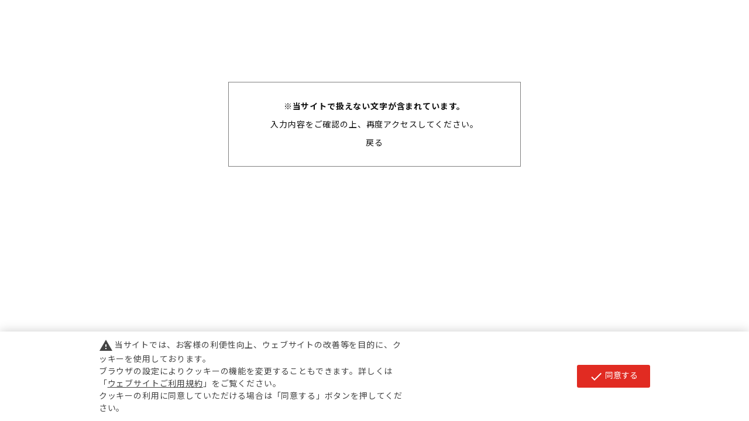

--- FILE ---
content_type: text/html; charset=utf-8
request_url: https://www.kenkomayo.com/pro/goods/search.aspx?keyword=%EF%BF%BD%EF%BF%BD%EF%BF%BD%EF%BF%BD%EF%BF%BD%EF%BF%BD%EF%BF%BD%EF%BF%BD%EF%BF%BD%EF%BF%BD%EF%BF%BD%EF%BF%BD%EF%BF%BD%EF%BF%BD%EF%BF%BD%EF%BF%BD%EF%BF%BD%EF%BF%BD%EF%BF%BD%EF%BF%BD%EF%BF%BD&tree=20&goods_code=&name=&genre_tree=&sort=&search=%EF%BF%BD%EF%BF%BD%EF%BF%BD%EF%BF%BD%EF%BF%BD%EF%BF%BD%EF%BF%BD%EF%BF%BD%EF%BF%BD%EF%BF%BD%EF%BF%BD%EF%BF%BD&variation=&id=recipe
body_size: 2246
content:
<!DOCTYPE html>
<html data-browse-mode="P" lang="ja">
<head>
	<meta charset="UTF-8">
	<title>表示できません</title>
<meta name="wwwroot" content="" />
<meta name="rooturl" content="https://www.kenkomayo.com" />
<meta name="viewport" content="width=1200">
<link rel="stylesheet" type="text/css" href="https://ajax.googleapis.com/ajax/libs/jqueryui/1.12.1/themes/ui-lightness/jquery-ui.min.css">
<link rel="stylesheet" type="text/css" href="/css/sys/reset.css">
<link rel="stylesheet" type="text/css" href="/css/sys/base.css">
<link rel="stylesheet" type="text/css" href="/css/sys/base_form.css">
<link rel="stylesheet" type="text/css" href="/css/sys/base_misc.css">
<link rel="stylesheet" type="text/css" href="/css/sys/layout.css">
<link rel="stylesheet" type="text/css" href="/css/sys/block_common.css?20231017">
<link rel="stylesheet" type="text/css" href="/css/sys/block_customer.css">
<link rel="stylesheet" type="text/css" href="/css/sys/block_goods.css?20231017">
<link rel="stylesheet" type="text/css" href="/css/sys/block_order.css">
<link rel="stylesheet" type="text/css" href="/css/sys/block_misc.css">
<link rel="stylesheet" type="text/css" href="/css/sys/block_store.css">
<script src="https://ajax.googleapis.com/ajax/libs/jquery/1.11.1/jquery.min.js"></script>
<script src="https://ajax.googleapis.com/ajax/libs/jqueryui/1.12.1/jquery-ui.min.js"></script>
<script src="/lib/jquery.cookie.js"></script>
<script src="/lib/jquery.balloon.js"></script>
<script src="/lib/goods/jquery.tile.min.js"></script>
<script src="/lib/modernizr-custom.js"></script>
<script src="/js/sys/tmpl.js"></script>
<script src="/js/sys/msg.js"></script>
<script src="/js/sys/sys.js"></script>
<script src="/js/sys/common.js"></script>
<script src="/js/sys/search_suggest.js"></script>
<script src="/js/sys/ui.js"></script>
<meta name="facebook-domain-verification" content="l5pdfvrmd7w7yuti383c3ykzb02grg" />
<!-- Google Tag Manager -->
<script>(function(w,d,s,l,i){w[l]=w[l]||[];w[l].push({'gtm.start':
new Date().getTime(),event:'gtm.js'});var f=d.getElementsByTagName(s)[0],
j=d.createElement(s),dl=l!='dataLayer'?'&l='+l:'';j.async=true;j.src=
'https://www.googletagmanager.com/gtm.js?id='+i+dl;f.parentNode.insertBefore(j,f);
})(window,document,'script','dataLayer','GTM-MKB5TBF');</script>
<!-- End Google Tag Manager -->

<script type="text/javascript">
    (function(c,l,a,r,i,t,y){
        c[a]=c[a]||function(){(c[a].q=c[a].q||[]).push(arguments)};
        t=l.createElement(r);t.async=1;t.src="https://www.clarity.ms/tag/"+i;
        y=l.getElementsByTagName(r)[0];y.parentNode.insertBefore(t,y);
    })(window, document, "clarity", "script", "s81det3cce");
</script>

<!--script async src="https://www.googletagmanager.com/gtag/js?id=AW-11010428275"></script>
<script>
  window.dataLayer = window.dataLayer || [];
  function gtag(){dataLayer.push(arguments);}
  gtag('js', new Date());

  gtag('config', 'AW-11010428275');
</script-->

<!-- Global site tag (gtag.js) - Google Analytics -->
<!--script async src="https://www.googletagmanager.com/gtag/js?id=G-JXJTN4TSYW"></script>
<script>
  const tracking_code = "G-JXJTN4TSYW";
  window.dataLayer = window.dataLayer || [];
  function gtag(){dataLayer.push(arguments);}
  gtag('js', new Date());
  gtag('config', tracking_code, { send_page_view: false });

window.onload = function(){
  var mailDom = document.getElementsByName('uid');
  var pwdDom = document.getElementsByName('pwd');
  var certDom = document.getElementsByName('cert_key');

  var isPageviewsend = false;
  if(!((mailDom.length > 0 && pwdDom.length > 0) || certDom.length > 0)) {
    isPageviewsend = true;
  }

  if(!(location.href.includes('customer/menu.aspx') || location.href.includes('order/dest.aspx') || location.href.includes('order/make_estimate.aspx'))) {
    isPageviewsend = true;
  }
  
  if(isPageviewsend){
    gtag('config', tracking_code);
  }
};
</script-->

<link href="https://fonts.googleapis.com/css2?family=Noto+Sans+JP:wght@400;500;700&family=Noto+Sans:wght@700&display=swap" rel="stylesheet">

  <link rel="stylesheet" type="text/css" href="/css/usr/reset.css">
  <link rel="stylesheet" type="text/css" href="/css/usr/base.css?v=2019062402">
  <link rel="stylesheet" type="text/css" href="/css/usr/layout.css">
  <link rel="stylesheet" type="text/css" href="/css/usr/base_form.css?v=2020062201">
  <link rel="stylesheet" type="text/css" href="/css/usr/base_misc.css?v=20220227">
  <link rel="stylesheet" type="text/css" href="/css/usr/layout.css">
  <link rel="stylesheet" type="text/css" href="/css/usr/block_common.css?20231116">
  <link rel="stylesheet" type="text/css" href="/css/usr/block_customer.css?v=20190704">
  <link rel="stylesheet" type="text/css" href="/css/usr/block_goods.css?20251017">
  <link rel="stylesheet" type="text/css" href="/css/usr/block_order.css?v=20231127__">
  <link rel="stylesheet" type="text/css" href="/css/usr/block_misc.css?v=20200713">
  <link rel="stylesheet" type="text/css" href="/css/usr/block.css?v=20250901">
  <link rel="stylesheet" type="text/css" href="/css/usr/user.css?v=20200608">
  <link rel="stylesheet" type="text/css" href="/css/usr/slick.css">
  <link rel="stylesheet" type="text/css" href="/css/usr/slick-theme.css?v=20221206">

<script src="/js/usr/ga-cookie-opt-in.js?v=231106c"></script>
<link rel="stylesheet" href="/css/usr/ga-cookie-opt-in.css">

  <script src="/js/usr/tmpl.js"></script>
  <script src="/js/usr/msg.js"></script>
  <script src="/js/usr/jquery.matchHeight.js"></script>
  <script src="/js/usr/slick.min.js"></script>
  <script src="/js/usr/smoothScroll.js"></script>
  <script src="/js/usr/user.js?20231017"></script>
  <script src="/js/usr/rollover.js"></script>
  <script src="/js/usr/sns_btn.js"></script>
  <script src="/js/usr/goods_list.js"></script>

  <link rel="SHORTCUT ICON" href="/favicon.ico">

  <link href="https://maxcdn.bootstrapcdn.com/font-awesome/4.7.0/css/font-awesome.min.css" rel="stylesheet">
  <script src="//c.crm-kozuchi.com/crm/kenkomayo/js/store-cv.js"></script>
<!-- etm meta -->
<meta property="etm:device" content="desktop" />
<meta property="etm:page_type" content="goodslist" />
<meta property="etm:cart_item" content="[]" />
<meta property="etm:attr" content="" />

</head>
<body class="page-alert">
	<div class="wrapper">
		<div class="pane-contents">
		<div class="container">
			<main class="pane-main">
				<div class="block-validation-alert">
					<p class="block-validation-alert--title">※当サイトで扱えない文字が含まれています。</p>
					<p class="block-validation-alert--message">入力内容をご確認の上、再度アクセスしてください。</p>
					<a class="block-validation-alert--link" href="#" onclick="javascript:history.go(-1)">戻る</a>
				</div>
			</main>
		</div>
		</div>
	</div>
</body>
</html>


--- FILE ---
content_type: text/css
request_url: https://www.kenkomayo.com/css/usr/block.css?v=20250901
body_size: 4179
content:
@charset "UTF-8";
&#65279;

.block-top-body {
    height: 440px;
    margin-top: 24px;
    overflow: hidden
}

.block-top-body--body {
    width: 100%;
    height: auto
}

.block-top-body--body img {
    width: 860px
}

.block-top-free-1,
{
margin-top: 64px
}

.block-top-free-2 {
    margin-bottom: 60px
}

.block-top-free-1-list {
    display: -webkit-box;
    display: -ms-flexbox;
    display: flex;
    -ms-flex-wrap: wrap;
    flex-wrap: wrap;
    margin-top: 37px
}

.block-top-free-1-list li {
    width: 207px
}

.block-top-free-1-list li:not(:nth-child(4n)) {
    margin-right: 24px
}

.block-top-free-1-list li:not(:nth-child(-n+4)) {
    margin-top: 33px
}

.block-top-free-1-list a {
    display: -webkit-box;
    display: -ms-flexbox;
    display: flex;
    -webkit-box-orient: vertical;
    -webkit-box-direction: normal;
    -ms-flex-direction: column;
    flex-direction: column;
    border-bottom: 3px solid #efefef;
    text-decoration: none;
    -webkit-transition: .3s ease-in-out;
    transition: .3s ease-in-out
}

.block-top-free-featured .block-top-free-1-list a {
    padding-bottom: 13px
}

.block-top-free-1-list a:hover {
    border-color: #e12b22
}

.block-top-free-1-list a img {
    width: 100%;
    height: auto
}

.block-top-free-featured a img {
    height: 170px
}

.block-top-free-1-list span {
    display: -webkit-box;
    display: -ms-flexbox;
    display: flex;
    -webkit-box-align: center;
    -ms-flex-align: center;
    align-items: center;
    -webkit-box-pack: center;
    -ms-flex-pack: center;
    justify-content: center;
    position: relative;
    font-size: 1.6rem;
    font-weight: 400;
    text-align: center
}

.block-top-free-featured .block-top-free-1-list span {
    padding: 10px 0
}

.block-top-free-brand .block-top-free-1-list span {
    padding: 17px 0
}

.block-top-free-1-list span::after {
    content: '';
    display: block;
    position: absolute;
    top: 50%;
    right: 0;
    width: 6px;
    height: 12px;
    background: url(../../img/usr/common/arw_red_right.svg) center no-repeat;
    background-size: contain;
    -webkit-transform: translate(0, -50%);
    transform: translate(0, -50%)
}

.block-top-free2--items {
    display: -webkit-box;
    display: -ms-flexbox;
    display: flex;
    -ms-flex-wrap: wrap;
    flex-wrap: wrap;
    margin-top: 30px
}

.block-top-free2--items li {
    width: 213px
}

.block-top-free2--items li:not(:nth-child(4n)) {
    margin-right: 16px
}

.block-top-free2--items li:not(:nth-child(-n+4)) {
    margin-top: 22px
}

.block-top-free2--items li a {
    display: -webkit-box;
    display: -ms-flexbox;
    display: flex;
    -webkit-box-orient: vertical;
    -webkit-box-direction: normal;
    -ms-flex-direction: column;
    flex-direction: column
}

.block-top-free2--items li a>img {
    width: 100%
}

.block-top-free2--items li span {
    display: block
}

.block-featured-icon {
    margin-top: 10px
}

.block-featured-icon img {
    width: auto;
    height: 24px
}

.block-featured-ttl {
    margin-top: 7px;
    font-size: 1.4rem
}

.blook-important a {
    font-size: 1.6rem;
    color: #e12b22;
    font-weight: 400
}

.blook-important .midashi {
    font-weight: 500
}

.block-header-logo {
    width: 352px
}

.block-header-logo--link {
    display: block;
    position: relative;
    width: 193px
}

.block-header-logo--link span {
    position: absolute;
    top: -4px;
    right: 0;
    color: #e12b22;
    font-size: 1.2rem
}

.block-headernav {
    display: -webkit-box;
    display: -ms-flexbox;
    display: flex;
    -webkit-box-pack: end;
    -ms-flex-pack: end;
    justify-content: flex-end;
    width: 448px
}

.block-headernav--item-list {
    display: -webkit-box;
    display: -ms-flexbox;
    display: flex;
    -webkit-box-align: center;
    -ms-flex-align: center;
    align-items: center;
    width: 408px
}

.block-headernav--item-list li {
    display: -webkit-box;
    display: -ms-flexbox;
    display: flex;
    width: calc(100% / 5)
}

.block-headernav--item-list li a {
    display: -webkit-box;
    display: -ms-flexbox;
    display: flex;
    -webkit-box-orient: vertical;
    -webkit-box-direction: normal;
    -ms-flex-direction: column;
    flex-direction: column;
    -webkit-box-align: center;
    -ms-flex-align: center;
    align-items: center;
    position: relative;
    width: 100%;
    font-size: 1.1rem;
    text-align: center;
    letter-spacing: .02em
}

.block-headernav--item-list li .block-img {
    display: -webkit-box;
    display: -ms-flexbox;
    display: flex;
    -webkit-box-align: center;
    -ms-flex-align: center;
    align-items: center;
    -webkit-box-pack: center;
    -ms-flex-pack: center;
    justify-content: center;
    width: 100%;
    height: 24px;
    margin-bottom: 12px
}

.block-headernav--cart-count {
    display: none;
    position: absolute;
    top: -7px;
    right: 18px;
    width: 20px;
    height: 20px;
    border-radius: 100%;
    background-color: #e12b22;
    color: #fff;
    font-size: 1.2rem;
    line-height: 19px;
    text-align: center;
    z-index: 2
}

.block-global-search {
    display: -webkit-box;
    display: -ms-flexbox;
    display: flex;
    width: 400px;
    height: 56px;
    border: 1px solid #e0e0e0;
    border-radius: 4px
}

.block-global-search form {
    display: -webkit-box;
    display: -ms-flexbox;
    display: flex;
    -webkit-box-pack: justify;
    -ms-flex-pack: justify;
    justify-content: space-between;
    width: 100%
}

input.block-global-search--keyword {
    width: 100%;
    padding-left: 16px;
    font-size: 1.4rem
}

input.block-global-search--keyword:hover,
input.block-global-search--keyword {
    border: 0;
    background-color: transparent
}

input.block-global-search--keyword::-webkit-input-placeholder {
    color: #9a9a9a
}

input.block-global-search--keyword:-ms-input-placeholder {
    color: #9a9a9a
}

input.block-global-search--keyword::placeholder {
    color: #9a9a9a
}

button.block-global-search--submit {
    -ms-flex-negative: 0;
    flex-shrink: 0;
    width: 32px;
    margin-right: 12px;
    padding: 0;
    border: 0;
    background-color: transparent;
    -webkit-transition: .3s ease-in-out;
    transition: .3s ease-in-out
}

button.block-global-search--submit:hover {
    opacity: .6
}

.block-global-search--searchdetail {
    margin-left: 15px
}

.block-global-search--search-detail-link {
    color: #000;
    font-size: 1.3rem;
    font-weight: 700;
    text-decoration: none
}

.block-global-search--search-detail-link:hover {
    text-decoration: none
}

.block-globalnav {
    height: 56px
}

.block-globalnav--item-list {
    display: -webkit-box;
    display: -ms-flexbox;
    display: flex;
    -webkit-box-align: center;
    -ms-flex-align: center;
    align-items: center;
    -webkit-box-pack: center;
    -ms-flex-pack: center;
    justify-content: center;
    width: 100%
}

.block-globalnav--item-list>li {
    display: -webkit-box;
    display: -ms-flexbox;
    display: flex;
    line-height: 1;
    text-align: center
}

.block-globalnav-line {
    width: 240px;
    height: 56px;
    margin-right: 16px
}

.block-globalnav-line>a {
    display: -webkit-box;
    display: -ms-flexbox;
    display: flex;
    -webkit-box-align: center;
    -ms-flex-align: center;
    align-items: center;
    -webkit-box-pack: center;
    -ms-flex-pack: center;
    justify-content: center;
    position: relative;
    width: 100%;
    height: 56px;
    padding-bottom: 3px;
    border-bottom: 3px solid #efefef;
    color: #111;
    font-size: 1.8rem;
    font-weight: 500;
    text-decoration: none;
    -webkit-transition: .3s ease-in-out;
    transition: .3s ease-in-out
}

.block-globalnav-line>a:hover {
    border-color: #e12b22
}

.block-globalnav-btn.btn-mail {
    width: 172px;
    margin-left: 40px
}

.block-globalnav-btn.btn-outerlink {
    width: 216px;
    margin-left: 18px
}

.block-globalnav-btn>a {
    display: -webkit-box;
    display: -ms-flexbox;
    display: flex;
    -webkit-box-align: center;
    -ms-flex-align: center;
    align-items: center;
    -webkit-box-pack: center;
    -ms-flex-pack: center;
    justify-content: center;
    position: relative;
    width: 100%;
    height: 56px;
    color: #111;
    font-size: 1.6rem;
    font-weight: 500;
    text-decoration: none;
    letter-spacing: .02em;
    -webkit-transition: .3s ease-in-out;
    transition: .3s ease-in-out
}

.block-globalnav-btn.btn-mail>a {
    border: 2px solid #e12b22;
    border-radius: 4px;
    background-color: #e12b22;
    color: #fff
}

.block-globalnav-btn.btn-mail>a:hover {
    background-color: rgba(225, 43, 34, .05);
    color: #e12b22
}

.block-globalnav-btn.btn-outerlink>a {
    border: 2px solid #e12b22;
    border-radius: 4px;
    background-color: #fff
}

.block-globalnav-btn.btn-outerlink>a:hover {
    background-color: rgba(225, 43, 34, .05);
    color: #e12b22
}

.block-globalnav-btn>a span {
    position: relative
}

.block-globalnav-btn.btn-mail>a span::before {
    content: '';
    display: inline-block;
    position: relative;
    top: 1px;
    width: 18px;
    height: 14px;
    margin-right: 12px;
    background: url(../../img/usr/common/icon/icon_mail_white.svg) center no-repeat;
    background-size: contain;
    -webkit-transition: .3s ease-in-out;
    transition: .3s ease-in-out
}

.block-globalnav-btn.btn-mail>a:hover span::before {
    background: url(../../img/usr/common/icon/icon_mail_red.svg) center no-repeat;
    background-size: contain
}

.block-globalnav-btn.btn-outerlink>a span::after {
    content: '';
    display: inline-block;
    position: relative;
    top: 1px;
    width: 14px;
    height: 14px;
    margin-left: 5px;
    background: url(../../img/usr/common/icon/icon_outer_link_red.svg) center no-repeat;
    background-size: contain;
    -webkit-transition: .3s ease-in-out;
    transition: .3s ease-in-out
}

.block-globalnav--item-list .js-animation-megamenu-hover>a::after {
    content: '';
    display: block;
    position: absolute;
    top: 50%;
    right: 16px;
    width: 12px;
    height: 6px;
    background: url(../../img/usr/common/arw_red_down.svg) center no-repeat;
    background-size: contain;
    -webkit-transform: translate(0, -50%);
    transform: translate(0, -50%);
    -webkit-transition: .25s ease-in-out;
    transition: .25s ease-in-out
}

.block-globalnav--item-list .js-animation-megamenu-hover>a.active::after {
    -webkit-transform: translate(0, -50%) rotate(180deg);
    transform: translate(0, -50%) rotate(180deg)
}

.block-globalnav--item-list>li>a.active {
    text-decoration: none
}

.block-globalnav-menu {
    display: none;
    position: absolute;
    width: 100%;
    top: 56px;
    left: 0;
    padding: 15px 0 0;
    text-align: left;
    z-index: 999
}

.block-globalnav-menu .block-inner {
    padding: 40px 0;
    background-color: #efefef
}

.block-globalnav-menu--freespace {
    width: 1200px;
    margin: auto;
    position: relative
}

.block-globalnav--menu-prod-info {
    display: -webkit-box;
    display: -ms-flexbox;
    display: flex
}

.block-globalnav-ttl {
    -ms-flex-negative: 0;
    flex-shrink: 0;
    width: 258px;
    margin-right: 40px
}

.block-globalnav-ttl h3 {
    min-height: 60px;
    margin: 0;
    padding: 0 0 0 27px;
    background-color: transparent;
    font-size: 2.4rem;
    font-weight: 700
}

.block-globalnav-ttl h3::before {
    height: 60px
}

.block-globalnav-ttl .block-search-btn {
    display: -webkit-box;
    display: -ms-flexbox;
    display: flex;
    margin-top: 26px
}

.block-globalnav-ttl .block-search-btn a {
    display: -webkit-box;
    display: -ms-flexbox;
    display: flex;
    -webkit-box-align: center;
    -ms-flex-align: center;
    align-items: center;
    -webkit-box-pack: center;
    -ms-flex-pack: center;
    justify-content: center;
    width: 100%;
    height: 52px;
    border: 2px solid #e12b22;
    border-radius: 4px;
    background-color: #fff;
    color: #e12b22;
    font-size: 1.6rem;
    font-weight: 500;
    -webkit-transition: .3s ease-in-out;
    transition: .3s ease-in-out
}

.block-globalnav-ttl .block-search-btn a:hover {
    background-color: rgba(225, 43, 34, 0.05);
    text-decoration: none
}

.block-globalnav-ttl .block-search-btn a span {
    position: relative
}

.block-globalnav-ttl .block-search-btn a span::before {
    content: '';
    display: inline-block;
    position: relative;
    top: 1px;
    width: 15px;
    height: 15px;
    margin-right: 10px;
    background: url(../../img/usr/common/icon/icon_search_red.svg) center no-repeat;
    background-size: contain;
    -webkit-transition: .3s ease-in-out;
    transition: .3s ease-in-out
}

.block-globalnav-ttl .block-comment {
    margin-top: 16px;
    font-size: 1.6rem
}

.block-globalnav-category-list {
    display: -webkit-box;
    display: -ms-flexbox;
    display: flex;
    -ms-flex-wrap: wrap;
    flex-wrap: wrap
}

.block-globalnav-category-list li {
    width: 172px
}

.block-globalnav-category-list li:not(:nth-child(5n)) {
    margin-right: 10px
}

.block-globalnav-category-list li:not(:nth-child(-n+5)) {
    margin-top: 10px
}

.block-globalnav-category-list a {
    display: block;
    -webkit-transition: .3s ease-in-out;
    transition: .3s ease-in-out
}

.block-globalnav-category-list a:hover {
    color: #727272;
    text-decoration: none
}

.block-globalnav-category-list .block-img {
    width: 172px;
    height: 90px;
    border-radius: 4px 4px 0 0;
    background-color: #ccc;
    -webkit-transition: .3s ease-in-out;
    transition: .3s ease-in-out
}

.block-globalnav-category-list a:hover .block-img {
    opacity: .7
}

.block-globalnav-category-list p {
    display: -webkit-box;
    display: -ms-flexbox;
    display: flex;
    -webkit-box-align: center;
    -ms-flex-align: center;
    align-items: center;
    -webkit-box-pack: center;
    -ms-flex-pack: center;
    justify-content: center;
    width: 172px;
    min-height: 48px;
    border-radius: 0 0 4px 4px;
    background-color: #fff;
    font-size: 1.6rem;
    font-weight: 500
}

@media all and (-ms-high-contrast:none) {
    .block-globalnav-category-list p {
        height: 48px
    }
}

.block-globalnav-outerlink-list {
    display: -webkit-box;
    display: -ms-flexbox;
    display: flex;
    -ms-flex-wrap: wrap;
    flex-wrap: wrap;
    -webkit-box-align: center;
    -ms-flex-align: center;
    align-items: center
}

.block-globalnav-outerlink-list li {
    display: -webkit-box;
    display: -ms-flexbox;
    display: flex;
    width: 373px;
    height: 56px;
    border-radius: 4px;
    background-color: #fff
}

.block-globalnav-outerlink-list li:not(:nth-child(3n)) {
    margin-right: 40px
}

.block-globalnav-outerlink-list li:not(:nth-child(-n+3)) {
    margin-top: 20px
}

.block-globalnav-outerlink-list a {
    display: -webkit-box;
    display: -ms-flexbox;
    display: flex;
    -webkit-box-align: center;
    -ms-flex-align: center;
    align-items: center;
    -webkit-box-pack: center;
    -ms-flex-pack: center;
    justify-content: center;
    position: relative;
    width: 373px;
    height: 56px;
    border-radius: 4px;
    background-color: #fff;
    font-size: 1.6rem;
    font-weight: 500;
    -webkit-transition: .3s ease-in-out;
    transition: .3s ease-in-out
}

.block-globalnav-outerlink-list a::after {
    content: '';
    display: block;
    position: absolute;
    top: 50%;
    right: 16px;
    width: 14px;
    height: 14px;
    background: url(../../img/usr/common/icon/icon_outer_link_red.svg) center no-repeat;
    background-size: contain;
    -webkit-transform: translate(0, -50%);
    transform: translate(0, -50%)
}

.block-globalnav-outerlink-list a:hover {
    text-decoration: none;
    background-color: rgba(225, 43, 34, .05);
    color: #e12b22
}

.block-globalnav-outerlink-list>a span {
    position: relative
}

.block-switcher {
    display: -webkit-box;
    display: -ms-flexbox;
    display: flex;
    -webkit-box-align: center;
    -ms-flex-align: center;
    align-items: center;
    -webkit-box-pack: center;
    -ms-flex-pack: center;
    justify-content: center;
    position: absolute;
    top: -92px;
    width: 1200px;
    height: 56px
}

.block-switcher li {
    display: -webkit-box;
    display: -ms-flexbox;
    display: flex;
    width: 200px;
    height: 56px;
    border: 6px solid #f7f7f7
}

.block-switcher li:first-child {
    border-right: 0;
    border-radius: 56px 0 0 56px
}

.block-switcher li:last-child {
    border-left: 0;
    border-radius: 0 56px 56px 0
}

.block-switcher a,
.block-switcher span {
    display: -webkit-box;
    display: -ms-flexbox;
    display: flex;
    -webkit-box-align: center;
    -ms-flex-align: center;
    align-items: center;
    -webkit-box-pack: center;
    -ms-flex-pack: center;
    justify-content: center;
    width: 194px;
    height: 44px;
    text-decoration: none
}

.block-switcher span {
    border-radius: 44px;
    background-color: #f7f7f7
}

.block-switcher i {
    display: none
}

.block-switcher li:first-child a::before,
.block-switcher li:first-child span::before {
    content: '';
    display: inline-block;
    margin-right: 10px;
    width: 14px;
    height: 20px;
    background: url(../../img/usr/common/icon/icon_smartphone.svg) center no-repeat;
    background-size: contain
}

.block-switcher li:last-child a::before,
.block-switcher li:last-child span::before {
    content: '';
    display: inline-block;
    margin-right: 10px;
    width: 22px;
    height: 20px;
    background: url(../../img/usr/common/icon/icon_pc.svg) center no-repeat;
    background-size: contain
}

.pane-footer .container {
    padding: 80px 0
}

.block-footernav {
    display: -webkit-box;
    display: -ms-flexbox;
    display: flex;
    -webkit-box-pack: justify;
    -ms-flex-pack: justify;
    justify-content: space-between
}

.block-footernav>ul {
    width: 270px
}

.block-footernav>ul>li:not(:first-child) {
    margin-top: 7px
}

.block-footernav>ul.block-footernav--item-list-3>li:not(:first-child) {
    margin-top: 16px
}

.block-footernav--item-list-1 .block-footernav--ttl+.block-footernav--ttl,
.block-footernav--item-list-1 .block-footernav--ttl+.block-footernav--content,
.block-footernav--item-list-1 .block-footernav--content+.block-footernav--pdf,
.block-footernav--item-list-1 .block-footernav--content+.block-footernav--other {
    margin-top: 18px
}

.block-footernav--item-list-1 .block-footernav--ttl a {
    position: relative;
    padding-left: 25px;
    font-size: 1.6rem;
    font-weight: 700
}

.block-footernav--item-list-1 .block-footernav--ttl a::before {
    content: '';
    display: block;
    position: absolute;
    top: 53%;
    left: 0;
    width: 16px;
    height: 16px;
    background: url(../../img/usr/common/icon/icon_show_more.svg) center no-repeat;
    background-size: contain;
    -webkit-transform: translate(0, -50%);
    transform: translate(0, -50%)
}

.block-footernav--item-list-1 .block-footernav--content {
    padding-left: 30px
}

.block-footernav--item-list-1 .block-footernav--pdf a {
    position: relative
}

.block-footernav--item-list-1 .block-footernav--pdf a::after {
    content: '';
    display: inline-block;
    position: relative;
    width: 24px;
    height: 12px;
    margin-left: 7px;
    background: url(../../img/usr/common/icon/icon_pdf.svg) center no-repeat;
    background-size: contain
}

.block-footernav--item-list-2 .block-footernav--outerlink.block-2nd {
    margin-top: 38px;
    font-weight: 700
}

.block-footernav--item-list-2 .block-footernav--outerlink a {
    position: relative
}

.block-footernav--item-list-2 .block-footernav--outerlink a::after {
    content: '';
    display: inline-block;
    position: relative;
    width: 12px;
    height: 12px;
    margin-left: 6px;
    background: url(../../img/usr/common/icon/icon_outer_link_red.svg) center no-repeat;
    background-size: contain
}

.block-copyright {
    display: -webkit-box;
    display: -ms-flexbox;
    display: flex;
    -webkit-box-align: center;
    -ms-flex-align: center;
    align-items: center;
    -webkit-box-pack: center;
    -ms-flex-pack: center;
    justify-content: center;
    height: 62px;
    font-size: 1.2rem;
    text-align: center;
    background-color: #fff;
    color: #111
}

.block-page-top {
    display: none;
    position: fixed;
    bottom: 20px;
    right: 20px
}

.block-page-top a {
    position: relative;
    display: block;
    width: 60px;
    height: 60px;
    background: url(../../img/usr/common/pagetop.svg) center no-repeat;
    background-size: contain
}

.block-left-menu-top-comment1 {
    color: #e12b22;
    font-size: 1.8rem;
    font-weight: 500;
    text-align: center
}

.block-left-menu-top-btn {
    display: -webkit-box;
    display: -ms-flexbox;
    display: flex;
    margin-top: 13px
}

.block-left-menu-top-btn a {
    display: -webkit-box;
    display: -ms-flexbox;
    display: flex;
    -webkit-box-align: center;
    -ms-flex-align: center;
    align-items: center;
    -webkit-box-pack: center;
    -ms-flex-pack: center;
    justify-content: center;
    width: 260px;
    height: 56px;
    border: 2px solid #e12b22;
    border-radius: 4px;
    background-color: #e12b22;
    color: #fff;
    font-size: 1.6rem;
    text-decoration: none;
    -webkit-transition: .3s ease-in-out;
    transition: .3s ease-in-out
}

.block-left-menu-top-btn a:hover {
    background-color: rgba(225, 43, 34, .05);
    color: #e12b22
}

.block-left-menu-top-comment2 {
    margin-top: 21px;
    font-size: 1.6rem;
    font-weight: 500;
    text-align: center;
    letter-spacing: .02em
}

.block-left-menu-middle-bnr {
    margin-top: 24px
}

.block-left-menu-middle-bnr li {
    display: -webkit-box;
    display: -ms-flexbox;
    display: flex
}

.block-left-menu-middle-bnr li:not(:last-child) {
    margin-bottom: 10px
}

.block-left-menu-middle-bnr a {
    display: -webkit-box;
    display: -ms-flexbox;
    display: flex;
    -webkit-box-align: center;
    -ms-flex-align: center;
    align-items: center;
    -webkit-box-pack: end;
    -ms-flex-pack: end;
    justify-content: flex-end;
    position: relative;
    width: 260px;
    height: 80px;
    padding-right: 24px;
    border: 3px solid #efefef;
    font-size: 1.7rem;
    font-weight: 500;
    text-decoration: none;
    -webkit-transition: .3s ease-in-out;
    transition: .3s ease-in-out
}

.block-left-menu-middle-bnr a:hover {
    background-color: rgba(225, 43, 34, 0.05)
}

.block-left-menu-middle-bnr a span {
    display: -webkit-box;
    display: -ms-flexbox;
    display: flex;
    -webkit-box-align: center;
    -ms-flex-align: center;
    align-items: center;
    -webkit-box-pack: center;
    -ms-flex-pack: center;
    justify-content: center;
    width: 172px
}

.block-left-menu-middle-bnr a img {
    position: absolute;
    top: 50%;
    left: 24px;
    -webkit-transform: translate(0, -50%);
    transform: translate(0, -50%)
}

#block_of_filter {
    margin-bottom: 40px
}

#div_filter1 .block-filter--list-inner-label {
    margin-top: 0
}

.block-brand-list {
    margin: 40px 0 60px
}

.block-brand-list .block-topic-path {
    margin-bottom: 40px
}

.block-brand-list--items {
    display: -webkit-box;
    display: -ms-flexbox;
    display: flex;
    -webkit-box-orient: horizontal;
    -webkit-box-direction: normal;
    -ms-flex-direction: row;
    flex-direction: row;
    -ms-flex-wrap: wrap;
    flex-wrap: wrap
}

.block-brand-list--item {
    -webkit-box-flex: 1;
    -ms-flex-positive: 1;
    flex-grow: 1;
    -ms-flex-preferred-size: 390px;
    flex-basis: 390px;
    max-width: 390px;
    margin: 0 0 20px 15px
}

.block-brand-list--item:nth-of-type(3n+1) {
    margin-left: 0
}

.block-brand-list--item-img {
    width: 390px;
    height: 240px
}

.block-brand-list--item-name,
.block-brand-list--item-comment {
    border: #ddd 1px solid;
    border-top: 0;
    border-bottom: 0
}

.block-brand-list--item-name {
    padding: 15px 35px 0
}

.block-brand-list--item-comment {
    border-bottom: #ddd 1px solid;
    padding: 15px 35px 35px
}

.block-brand-list--item-btn {
    display: block;
    text-align: center;
    width: 240px;
    height: 48px;
    line-height: 48px;
    color: #333;
    font-size: 1.4rem;
    margin: 15px auto 0;
    background: #e5e5e5
}

.block-brand-detail--image {
    margin-top: 40px
}

.block-brand-detail--description {
    margin-bottom: 30px
}

.pane-goods-right-side form {
    display: -webkit-box;
    display: -ms-flexbox;
    display: flex;
    -webkit-box-orient: vertical;
    -webkit-box-direction: normal;
    -ms-flex-flow: column wrap;
    flex-flow: column wrap
}

.block-goods-sns {
    -webkit-box-ordinal-group: 11;
    -ms-flex-order: 10;
    order: 10
}

.page-goods .block-icon {
    -webkit-box-ordinal-group: 21;
    -ms-flex-order: 20;
    order: 20
}

.block-goods-comment {
    -webkit-box-ordinal-group: 31;
    -ms-flex-order: 30;
    order: 30
}

.block-goods-name {
    -webkit-box-ordinal-group: 41;
    -ms-flex-order: 40;
    order: 40
}

.block-goods-price {
    -webkit-box-ordinal-group: 51;
    -ms-flex-order: 50;
    order: 50
}

.block-goods-size {
    -webkit-box-ordinal-group: 161;
    -ms-flex-order: 160;
    order: 56
}

.block-goods-stock {
    -webkit-box-ordinal-group: 201;
    -ms-flex-order: 200;
    order: 58
}

.block-goods-code {
    -webkit-box-ordinal-group: 61;
    -ms-flex-order: 60;
    order: 60
}

.block-goods-item-code {
    -webkit-box-ordinal-group: 71;
    -ms-flex-order: 70;
    order: 70
}

.block-goods-item-code2 {
    -webkit-box-ordinal-group: 81;
    -ms-flex-order: 80;
    order: 80
}

.block-goods-item-code3 {
    -webkit-box-ordinal-group: 91;
    -ms-flex-order: 90;
    order: 90
}

.block-goods-release-dt {
    -webkit-box-ordinal-group: 101;
    -ms-flex-order: 100;
    order: 100
}

.block-goods-class1 {
    -webkit-box-ordinal-group: 111;
    -ms-flex-order: 110;
    order: 110
}

.block-goods-class2 {
    -webkit-box-ordinal-group: 121;
    -ms-flex-order: 120;
    order: 120
}

.block-goods-attr1 {
    -webkit-box-ordinal-group: 131;
    -ms-flex-order: 130;
    order: 130
}

.block-goods-attr2 {
    -webkit-box-ordinal-group: 141;
    -ms-flex-order: 140;
    order: 140
}

.block-goods-attr3 {
    -webkit-box-ordinal-group: 151;
    -ms-flex-order: 150;
    order: 150
}

.block-goods-color {
    -webkit-box-ordinal-group: 171;
    -ms-flex-order: 170;
    order: 170
}

.block-goods-point {
    -webkit-box-ordinal-group: 181;
    -ms-flex-order: 180;
    order: 180
}

.block-goods-postage {
    -webkit-box-ordinal-group: 191;
    -ms-flex-order: 190;
    order: 190;
    display: none
}

.block-goods-spec {
    -webkit-box-ordinal-group: 211;
    -ms-flex-order: 210;
    order: 210
}

.block-goods-sales-detail-append {
    -webkit-box-ordinal-group: 221;
    -ms-flex-order: 220;
    order: 220
}

.block-variation {
    -webkit-box-ordinal-group: 231;
    -ms-flex-order: 230;
    order: 230
}

.block-custom-order {
    -webkit-box-ordinal-group: 241;
    -ms-flex-order: 240;
    order: 240
}

.block-add-cart {
    -webkit-box-ordinal-group: 251;
    -ms-flex-order: 250;
    order: 250
}

.block-no-stock {
    -webkit-box-ordinal-group: 261;
    -ms-flex-order: 260;
    order: 260
}

.block-arrival-notice {
    -webkit-box-ordinal-group: 271;
    -ms-flex-order: 270;
    order: 270
}

.block-goods-store-stock {
    -webkit-box-ordinal-group: 281;
    -ms-flex-order: 280;
    order: 280
}

.block-goods-set {
    -webkit-box-ordinal-group: 291;
    -ms-flex-order: 290;
    order: 290
}

.block-variation-back-order {
    -webkit-box-ordinal-group: 311;
    -ms-flex-order: 310;
    order: 310
}

.block-contact-about-goods {
    -webkit-box-ordinal-group: 321;
    -ms-flex-order: 320;
    order: 320
}

.block-goods-favorite {
    -webkit-box-ordinal-group: 331;
    -ms-flex-order: 330;
    order: 330
}

.block-goods-link {
    -webkit-box-ordinal-group: 341;
    -ms-flex-order: 340;
    order: 340
}

.block-accessory-list {
    -webkit-box-ordinal-group: 301;
    -ms-flex-order: 300;
    order: 350
}

.block-top-topic--header,
.block-recent-item--header {
    margin: 0;
    padding: 27px 0 0 0;
    border-top: 2px solid #e12b22;
    font-size: 2.4rem;
    text-align: left
}

.block-recent-item--header {
    margin: 0;
    padding: 27px 0 0 0;
    border-top: 2px solid #e12b22;
    font-size: 2.4rem;
    text-align: left
}

h2 .block-show-more {
    display: -webkit-box;
    display: -ms-flexbox;
    display: flex;
    position: absolute;
    top: 38px;
    right: 0;
    font-size: 1.4rem;
    font-weight: 400
}

h2 .block-show-more::before {
    content: '';
    position: relative;
    top: 3px;
    width: 16px;
    height: 16px;
    margin-right: 7px;
    background: url(../../img/usr/common/icon/icon_show_more.svg) center no-repeat;
    background-size: contain
}

h2.block-top-topic--header {
    -ms-flex-negative: 0;
    flex-shrink: 0;
    width: 150px;
    margin-right: 40px
}

h2.block-top-topic--header .block-show-more {
    display: -webkit-box;
    display: -ms-flexbox;
    display: flex;
    position: relative;
    top: auto;
    right: auto;
    margin-top: 20px
}

h2.block-top-topic--header .block-show-more::before {
    top: 1px
}

.block-top-topic {
    display: flex;
    position: relative;
}

div.block-top-event--goods {
    margin-top: 30px
}

.block-favorite--delete-item a,
.block-arrival-notice-list--delete,
.block-credit-card-confirmation--forward,
.block-cart--goods-list-item-delete,
.block-order-gift-select--delivery-dest-goods-delete-btn {
    border-color: #e0e0e0;
    background-color: #e0e0e0;
    color: #111
}

.block-cart--goods-list-item-delete {
    padding: 6px 0;
    border-radius: 4px;
    text-decoration: none
}

.block-mail-address--mypage-link a,
.block-member-info--update-mail a,
.block-reset-new-password--completed-message a {
    text-decoration: underline
}

.block-mail-address--mypage-link a:hover,
.block-member-info--update-mail a:hover,
.block-reset-new-password--completed-message a:hover {
    text-decoration: none
}

.block-cart--amazonpay-btn img {
    margin: auto
}

@media print {

    header,
    .pane-globalnav,
    .pane-topic-path,
    footer {
        display: none
    }
}

.pane-main .block-search-btn {
    display: -webkit-box;
    display: -ms-flexbox;
    display: flex;
    margin: 60px auto 20px;
    width: 300px
}

.pane-main .block-search-btn a {
    display: -webkit-box;
    display: -ms-flexbox;
    display: flex;
    -webkit-box-align: center;
    -ms-flex-align: center;
    align-items: center;
    -webkit-box-pack: center;
    -ms-flex-pack: center;
    justify-content: center;
    width: 100%;
    height: 56px;
    border: 2px solid #e12b22;
    border-radius: 4px;
    background-color: #fff;
    color: #e12b22;
    font-size: 1.6rem;
    font-weight: 500;
    -webkit-transition: .3s ease-in-out;
    transition: .3s ease-in-out
}

.pane-main .block-search-btn a:hover {
    background-color: rgba(225, 43, 34, 0.05);
    text-decoration: none
}

.pane-main .block-search-btn a span {
    position: relative
}

.pane-main .block-search-btn a span::before {
    content: '';
    display: inline-block;
    position: relative;
    top: 1px;
    width: 15px;
    height: 15px;
    margin-right: 10px;
    background: url(../../img/usr/common/icon/icon_search_red.svg) center no-repeat;
    background-size: contain;
    -webkit-transition: .3s ease-in-out;
    transition: .3s ease-in-out
}

.block-textlink {
    margin-top: 20px;
    text-align: right
}

.block-textlink li {
    margin-bottom: 10px
}

.block-textlink .block-show-more {
    display: inline-flex
}

.block-textlink .block-show-more::before {
    content: '';
    position: relative;
    top: 3px;
    width: 16px;
    height: 16px;
    margin-right: 7px;
    background: url(../../img/usr/common/icon/icon_show_more.svg) center no-repeat;
    background-size: contain
}

.block-buzzword .buzzword-list {
    font-size: 18px
}

.block-buzzword .buzzword-list li {
    display: inline-flex;
    margin: 0 40px 10px 0
}

.block-buzzword .buzzword-list li::before {
    content: '#'
}

.cart-button-change {
    order: 250;
}

.cart-button-change-under .block-no-stock--message {
    margin: 10px auto;
}

--- FILE ---
content_type: text/css
request_url: https://www.kenkomayo.com/css/usr/slick-theme.css?v=20221206
body_size: 874
content:
@charset 'UTF-8';
.slick-slider {
  opacity: 0;
  -webkit-transition: opacity 0.3s linear;
  transition: opacity 0.3s linear;
}
.slick-slider.slick-initialized {
  opacity: 1;
}
.slick-prev,
.slick-next {
  font-size: 0;
  line-height: 0;
  position: absolute;
  top: 50%;
  display: block;
  width: 20px;
  height: 20px;
  padding: 0;
  -webkit-transform: translate(0, -50%);
  transform: translate(0, -50%);
  cursor: pointer;
  color: transparent;
  border: 0;
  outline: 0;
  background: transparent;
}
.slick-prev:hover:before,
.slick-prev:focus:before,
.slick-next:hover:before,
.slick-next:focus:before {
  opacity: 1;
}
.slick-prev.slick-disabled:before,
.slick-next.slick-disabled:before {
  opacity: 0.25;
}
.slick-prev:before,
.slick-next:before {
  font-family: "slick";
  font-size: 2rem;
  line-height: 1;
  opacity: 1;
  color: white;
  -webkit-font-smoothing: antialiased;
  -moz-osx-font-smoothing: grayscale;
}
.slick-prev {
  left: -25px;
}
[dir="rtl"] .slick-prev {
  right: -25px;
  left: auto;
}
.slick-prev:before {
  content: "";
}
[dir="rtl"] .slick-prev:before {
  content: "";
}
.slick-next {
  right: -25px;
}
[dir="rtl"] .slick-next {
  right: auto;
  left: -25px;
}
.slick-next:before {
  content: "";
}
[dir="rtl"] .slick-next:before {
  content: "";
}
.block-top-body--items .slick-prev,
.block-top-body--items .slick-next {
  width: 48px;
  height: 48px;
  background-color: transparent;
  z-index: 2;
}
.block-top-body--items .slick-prev:before,
.block-top-body--items .slick-next:before {
  content: "";
  display: block;
  width: 48px;
  height: 48px;
  background: url(../../img/usr/common/arw_slider.svg) center no-repeat;
  background-size: contain;
}
.block-top-body--items .slick-prev:before {
  -webkit-transform: rotate(180deg);
  transform: rotate(180deg);
}
.block-top-body--items .slick-prev {
  left: 0;
}
.block-top-body--items .slick-prev:before {
  left: 24px;
}
.block-top-body--items .slick-next {
  right: 0;
}
.block-top-body--items .slick-next:before {
  left: 27px;
}
.slick-dotted.slick-slider {
  margin-bottom: 30px;
}
.slick-dots {
  position: absolute;
  bottom: -25px;
  display: block;
  width: 100%;
  padding: 0;
  margin: 0;
  list-style: none;
  text-align: center;
}
.slick-dots li {
  position: relative;
  display: inline-block;
  width: 20px;
  height: 20px;
  margin: 0 5px;
  padding: 0;
  cursor: pointer;
}
.slick-dots li button {
  font-size: 0;
  line-height: 0;
  display: block;
  width: 20px;
  height: 20px;
  padding: 5px;
  cursor: pointer;
  color: transparent;
  border: 0;
  outline: 0;
  background: transparent;
}
.slick-dots li button:hover,
.slick-dots li button:focus {
  outline: 0;
}
.slick-dots li button:hover:before,
.slick-dots li button:focus:before {
  opacity: 1;
}
.slick-dots li button:before {
  font-family: "Fontawesome";
  font-size: px;
  line-height: 20px;
  position: absolute;
  top: 0;
  left: 0;
  width: 20px;
  height: 20px;
  content: "\f111";
  text-align: center;
  opacity: 0.25;
  color: black;
  -webkit-font-smoothing: antialiased;
  -moz-osx-font-smoothing: grayscale;
}
.slick-dots li.slick-active button:before {
  opacity: 1;
  color: black;
}
.block-top-body--items {
  height: 400px;
  margin-bottom: 40px;
  overflow: hidden;
  opacity: 0;
  transition: opacity .3s ease;
}
.block-top-body--items.slick-initialized {
  opacity: 1;
}
.block-top-body--items .slick-dots {
  -webkit-box-pack: center;
  -ms-flex-pack: center;
  justify-content: center;
  bottom: -42px;
  z-index: 9;
}
.block-top-body--items .slick-dots li button:before {
  content: "";
  position: absolute;
  top: 50%;
  left: 50%;
  width: 16px;
  height: 16px;
  border: 3px solid #fff;
  border-radius: 16px;
  background-color: #e0e0e0;
  opacity: 1;
  -webkit-transform: translate(-50%, -50%);
  transform: translate(-50%, -50%);
}
.block-top-body--items .slick-dots li.slick-active button:before {
  border-color: #e12b22;
  background-color: #fff;
}


--- FILE ---
content_type: text/css
request_url: https://www.kenkomayo.com/css/usr/ga-cookie-opt-in.css
body_size: 639
content:
.module-ga-cookie-accept-bar {
  -webkit-animation-duration: 0.6s;
          animation-duration: 0.6s;
  -webkit-animation-name: ga-cookie-accept-bar-slide-in;
          animation-name: ga-cookie-accept-bar-slide-in;
  background-color: #fff;
  -webkit-box-sizing: border-box;
          box-sizing: border-box;
  color: #fff;
  font-size: 14px;
  line-height: 1.5;
  padding: 5px 20px;
  position: fixed;
  display: -webkit-box;
  display: -ms-flexbox;
  display: flex;
  left: 0;
  bottom: 0;
  width: 100%;
  z-index: 1000;
  -webkit-box-align: center;
      -ms-flex-align: center;
          align-items: center;
  -ms-flex-pack: distribute;
      justify-content: space-around;
  box-shadow: 0 0 18px rgba(0,0,0,.2);
}
.module-ga-cookie-accept-bar.state-remove {
  -webkit-animation-duration: 0.6s;
          animation-duration: 0.6s;
  -webkit-animation-name: ga-cookie-accept-bar-slide-out;
          animation-name: ga-cookie-accept-bar-slide-out;
}
.module-ga-cookie-accept-bar p {
  margin: 7px 0;
  color: #444;
  padding: 0;
}
.module-ga-cookie-accept-bar p:first-child {
  width: 520px;
}
.module-ga-cookie-accept-bar a {
  color: inherit;
  text-decoration: underline;
}
.module-ga-cookie-accept-bar .material-icons {
  vertical-align: middle;
  margin-right: 3px;
}
.module-ga-cookie-accept-btn {
  -webkit-appearance: none;
     -moz-appearance: none;
          appearance: none;
  display: inline-block;
  background-color: #E12B22;
  color: #fff;
  border: none;
  font-family: inherit;
  font-size: 14px;
  padding: 7px 21px;
  border-radius: 3px;
  -webkit-transition: 0.3s ease-out;
  transition: 0.3s ease-out;
}
.module-ga-cookie-accept-btn:hover {
  -webkit-box-shadow: 0 3px 3px 0 rgba(0,0,0,0.14), 0 1px 7px 0 rgba(0,0,0,0.12), 0 3px 1px -1px rgba(0,0,0,0.2);
          box-shadow: 0 3px 3px 0 rgba(0,0,0,0.14), 0 1px 7px 0 rgba(0,0,0,0.12), 0 3px 1px -1px rgba(0,0,0,0.2);
  cursor: pointer;
}
.module-ga-cookie-accept-btn.module-ga-cookie-deny-btn {
  background-color: #fff;
  border-color: #e12b22;
  display: none;
}
@-webkit-keyframes ga-cookie-accept-bar-slide-in {
  from {
    -webkit-transform: translateY(120px);
            transform: translateY(120px);
  }
  to {
    -webkit-transform: translateY(0);
            transform: translateY(0);
  }
}
@keyframes ga-cookie-accept-bar-slide-in {
  from {
    -webkit-transform: translateY(120px);
            transform: translateY(120px);
  }
  to {
    -webkit-transform: translateY(0);
            transform: translateY(0);
  }
}
@-webkit-keyframes ga-cookie-accept-bar-slide-out {
  from {
    -webkit-transform: translateY(0);
            transform: translateY(0);
  }
  to {
    -webkit-transform: translateY(120px);
            transform: translateY(120px);
  }
}
@keyframes ga-cookie-accept-bar-slide-out {
  from {
    -webkit-transform: translateY(0);
            transform: translateY(0);
  }
  to {
    -webkit-transform: translateY(120px);
            transform: translateY(120px);
  }
}

/*# sourceMappingURL=ga-cookie-opt-in.css.map */
